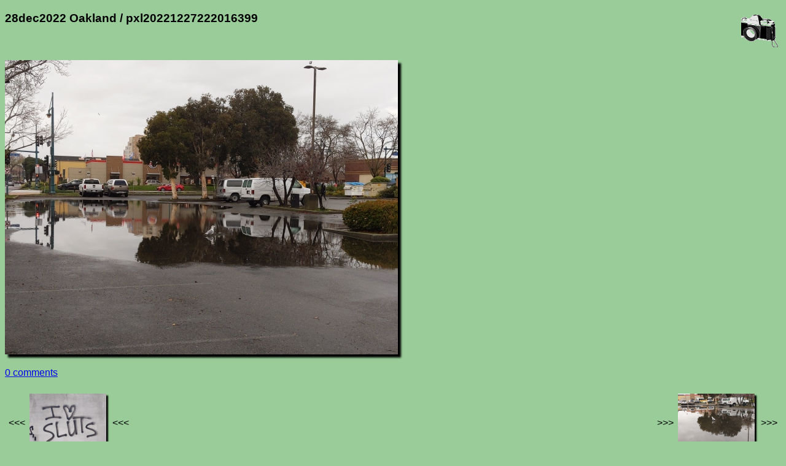

--- FILE ---
content_type: text/html; charset=UTF-8
request_url: http://acme.com/jef/photos/28dec2022_oakland/pxl20221227222016399.html
body_size: 4837
content:
<!DOCTYPE html PUBLIC "-//W3C//DTD HTML 4.01 Transitional//EN" "http://www.w3.org/TR/html4/loose.dtd">
<html lang="en">

  <head>
    <meta http-equiv="Content-type" content="text/html;charset=UTF-8">
    <meta name="viewport" content="width=device-width, initial-scale=1">
    <link rel="stylesheet" type="text/css" href="/styles.css">
    <link rel="stylesheet" type="text/css" href="../styles.css">
    <link rel="icon" sizes="16x16" type="image/gif" href="/resources/images/icon_camera_16.gif">
    <link rel="icon" sizes="32x32" type="image/gif" href="/resources/images/icon_camera_32.gif">
    <link rel="icon" sizes="64x64" type="image/gif" href="/resources/images/icon_camera_64.gif">
    <link rel="icon" sizes="128x128" type="image/gif" href="/resources/images/icon_camera_128.gif">
    <title>pxl20221227222016399</title>

    <meta name="og:type" content="website">
    <meta name="og:url" content="http://acme.com/jef/photos/28dec2022_oakland/pxl20221227222016399.html">
    <meta name="og:title" content="pxl20221227222016399">
    <meta name="og:description" content="-">
    <meta name="og:image" content="http://acme.com/jef/photos/28dec2022_oakland/pxl20221227222016399.jpg">
    <meta name="og:image:width" content="640">
    <meta name="og:image:height" content="480">

    <meta name="twitter:card" content="summary_large_image">
    <meta name="twitter:site" content="@jef_poskanzer">
    <meta name="twitter:creator" content="@jef_poskanzer">
    <meta name="twitter:url" content="http://acme.com/jef/photos/28dec2022_oakland/pxl20221227222016399.html">
    <meta name="twitter:title" content="pxl20221227222016399">
    <meta name="twitter:description" content="-">
    <meta name="twitter:image" content="http://acme.com/jef/photos/28dec2022_oakland/pxl20221227222016399.jpg">
    <meta name="twitter:image:width" content="640">
    <meta name="twitter:image:height" content="480">

    <script src="//acme.com/javascript/acme.namespace.jsm" type="text/javascript"></script>
    <script src="//acme.com/javascript/acme.utils.jsm" type="text/javascript"></script>
    <script src="//acme.com/javascript/acme.keynav.jsm" type="text/javascript"></script>
    <script src="//acme.com/comments/acme.comments.jsm" type="text/javascript"></script>
    <script src="../photos.js" type="text/javascript"></script>

    <script type="text/javascript">
//<![CDATA[

'use strict';

function Setup()
    {
    Load();
    LoadNeighbors();
    }

function LoadNeighbors()
    {
    var prev_i = new Image();
    prev_i.src = "pxl20221227215841476.jpg";
    var next_i = new Image();
    next_i.src = "pxl20221227222112683.jpg";
    }

function ArrowLeft()
    {
    Prev();
    }

function Prev()
    {
    window.location = "pxl20221227215841476.html"
    }

function ArrowRight()
    {
    Next();
    }

function Next()
    {
    window.location = "pxl20221227222112683.html"
    }

function ArrowUp()
    {
    window.location = "./";
    }

//]]>
    </script>

  </head>

  <body onload="Setup();">

    <img class="logo" width="60" height="53" src="/resources/images/camera.gif" title="camera logo" alt="camera logo">

    <h3>28dec2022 Oakland / pxl20221227222016399</h3>

    <br clear="all">
    <p>
      <a href="zoom.cgi?base=pxl20221227222016399.jpg&coords="><img class="photo" width="640" height="480" lowsrc="pxl20221227222016399_t.jpg" src="pxl20221227222016399.jpg" ismap title="photo" alt="photo"></a>
    </p>

    <p>
      <comments></comments>
    </p>

    <p>
      <table width="100%"><tr><td align="left">
<table border="0"><tr>
<td>&lt;&lt;&lt;</td>
<td><table valign="middle"><tr><td><a href="javascript:Prev();"><img class="thumbnail" style="display: none;" width="250" height="188" onload="SizeThumbnail(this);" src="pxl20221227215841476_t.jpg" title="previous" alt="previous"></a></td></tr></table></td>
<td>&lt;&lt;&lt;</td>
</tr></table>
</td><td align="right">
<table border="0"><tr>
<td>&gt;&gt;&gt;</td>
<td><table valign="middle"><tr><td><a href="javascript:Next();"><img class="thumbnail" style="display: none;" width="250" height="188" onload="SizeThumbnail(this);" src="pxl20221227222112683_t.jpg" title="next" alt="next"></a></td></tr></table></td>
<td>&gt;&gt;&gt;</td>
</tr></table>
      </td></tr></table>
    </p>

    <hr class="thick">

    <a href="https://validator.w3.org/check?uri=referer"><img class="logo" width="88" height="31" border="0" src="/resources/images/valid-html401-gold.png" title="valid HTML" alt="valid HTML"></a>

    <p>
      <a href="../../" target="_top">Jef's page</a> /
      <a href="../?page=17" target="_top">Photos</a> /
      <a href="./" target="_top">28dec2022 Oakland</a> /
      pxl20221227222016399
      <br>
      <a href="/mailto/?id=j"><img class="mailto" src="/mailto/j.gif" title="email" alt="email"></a>
    </p>

  </body>

</html>
